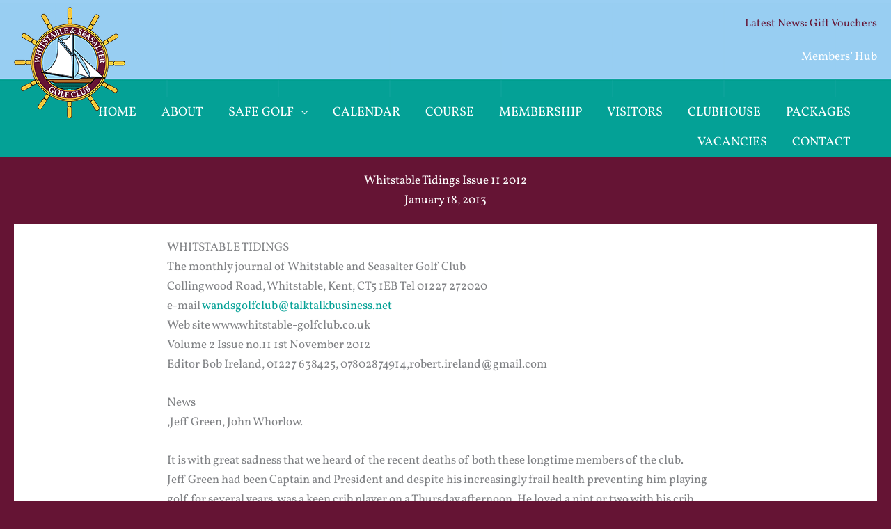

--- FILE ---
content_type: text/css
request_url: https://www.whitstable-golfclub.co.uk/wp-content/cache/min/1/wp-content/uploads/bb-plugin/cache/d8bd89cc000b07fa74cb3636de87e6b1-layout-bundle.css?ver=1768558539
body_size: 5007
content:
.fl-builder-content *,.fl-builder-content *:before,.fl-builder-content *:after{-webkit-box-sizing:border-box;-moz-box-sizing:border-box;box-sizing:border-box}.fl-row:before,.fl-row:after,.fl-row-content:before,.fl-row-content:after,.fl-col-group:before,.fl-col-group:after,.fl-col:before,.fl-col:after,.fl-module:not([data-accepts]):before,.fl-module:not([data-accepts]):after,.fl-module-content:before,.fl-module-content:after{display:table;content:" "}.fl-row:after,.fl-row-content:after,.fl-col-group:after,.fl-col:after,.fl-module:not([data-accepts]):after,.fl-module-content:after{clear:both}.fl-clear{clear:both}.fl-row,.fl-row-content{margin-left:auto;margin-right:auto;min-width:0}.fl-row-content-wrap{position:relative}.fl-builder-mobile .fl-row-bg-photo .fl-row-content-wrap{background-attachment:scroll}.fl-row-bg-video,.fl-row-bg-video .fl-row-content,.fl-row-bg-embed,.fl-row-bg-embed .fl-row-content{position:relative}.fl-row-bg-video .fl-bg-video,.fl-row-bg-embed .fl-bg-embed-code{bottom:0;left:0;overflow:hidden;position:absolute;right:0;top:0}.fl-row-bg-video .fl-bg-video video,.fl-row-bg-embed .fl-bg-embed-code video{bottom:0;left:0;max-width:none;position:absolute;right:0;top:0}.fl-row-bg-video .fl-bg-video video{min-width:100%;min-height:100%;width:auto;height:auto}.fl-row-bg-video .fl-bg-video iframe,.fl-row-bg-embed .fl-bg-embed-code iframe{pointer-events:none;width:100vw;height:56.25vw;max-width:none;min-height:100vh;min-width:177.77vh;position:absolute;top:50%;left:50%;-ms-transform:translate(-50%,-50%);-webkit-transform:translate(-50%,-50%);transform:translate(-50%,-50%)}.fl-bg-video-fallback{background-position:50% 50%;background-repeat:no-repeat;background-size:cover;bottom:0;left:0;position:absolute;right:0;top:0}.fl-row-bg-slideshow,.fl-row-bg-slideshow .fl-row-content{position:relative}.fl-row .fl-bg-slideshow{bottom:0;left:0;overflow:hidden;position:absolute;right:0;top:0;z-index:0}.fl-builder-edit .fl-row .fl-bg-slideshow *{bottom:0;height:auto!important;left:0;position:absolute!important;right:0;top:0}.fl-row-bg-overlay .fl-row-content-wrap:after{border-radius:inherit;content:'';display:block;position:absolute;top:0;right:0;bottom:0;left:0;z-index:0}.fl-row-bg-overlay .fl-row-content{position:relative;z-index:1}.fl-row-default-height .fl-row-content-wrap,.fl-row-custom-height .fl-row-content-wrap{display:-webkit-box;display:-webkit-flex;display:-ms-flexbox;display:flex;min-height:100vh}.fl-row-overlap-top .fl-row-content-wrap{display:-webkit-inline-box;display:-webkit-inline-flex;display:-moz-inline-box;display:-ms-inline-flexbox;display:inline-flex;width:100%}.fl-row-default-height .fl-row-content-wrap,.fl-row-custom-height .fl-row-content-wrap{min-height:0}.fl-row-default-height .fl-row-content,.fl-row-full-height .fl-row-content,.fl-row-custom-height .fl-row-content{-webkit-box-flex:1 1 auto;-moz-box-flex:1 1 auto;-webkit-flex:1 1 auto;-ms-flex:1 1 auto;flex:1 1 auto}.fl-row-default-height .fl-row-full-width.fl-row-content,.fl-row-full-height .fl-row-full-width.fl-row-content,.fl-row-custom-height .fl-row-full-width.fl-row-content{max-width:100%;width:100%}.fl-row-default-height.fl-row-align-center .fl-row-content-wrap,.fl-row-full-height.fl-row-align-center .fl-row-content-wrap,.fl-row-custom-height.fl-row-align-center .fl-row-content-wrap{-webkit-align-items:center;-webkit-box-align:center;-webkit-box-pack:center;-webkit-justify-content:center;-ms-flex-align:center;-ms-flex-pack:center;justify-content:center;align-items:center}.fl-row-default-height.fl-row-align-bottom .fl-row-content-wrap,.fl-row-full-height.fl-row-align-bottom .fl-row-content-wrap,.fl-row-custom-height.fl-row-align-bottom .fl-row-content-wrap{-webkit-align-items:flex-end;-webkit-justify-content:flex-end;-webkit-box-align:end;-webkit-box-pack:end;-ms-flex-align:end;-ms-flex-pack:end;justify-content:flex-end;align-items:flex-end}.fl-col-group-equal-height{display:flex;flex-wrap:wrap;width:100%}.fl-col-group-equal-height.fl-col-group-has-child-loading{flex-wrap:nowrap}.fl-col-group-equal-height .fl-col,.fl-col-group-equal-height .fl-col-content{display:flex;flex:1 1 auto}.fl-col-group-equal-height .fl-col-content{flex-direction:column;flex-shrink:1;min-width:1px;max-width:100%;width:100%}.fl-col-group-equal-height:before,.fl-col-group-equal-height .fl-col:before,.fl-col-group-equal-height .fl-col-content:before,.fl-col-group-equal-height:after,.fl-col-group-equal-height .fl-col:after,.fl-col-group-equal-height .fl-col-content:after{content:none}.fl-col-group-nested.fl-col-group-equal-height.fl-col-group-align-top .fl-col-content,.fl-col-group-equal-height.fl-col-group-align-top .fl-col-content{justify-content:flex-start}.fl-col-group-nested.fl-col-group-equal-height.fl-col-group-align-center .fl-col-content,.fl-col-group-equal-height.fl-col-group-align-center .fl-col-content{justify-content:center}.fl-col-group-nested.fl-col-group-equal-height.fl-col-group-align-bottom .fl-col-content,.fl-col-group-equal-height.fl-col-group-align-bottom .fl-col-content{justify-content:flex-end}.fl-col-group-equal-height.fl-col-group-align-center .fl-col-group{width:100%}.fl-col{float:left;min-height:1px}.fl-col-bg-overlay .fl-col-content{position:relative}.fl-col-bg-overlay .fl-col-content:after{border-radius:inherit;content:'';display:block;position:absolute;top:0;right:0;bottom:0;left:0;z-index:0}.fl-col-bg-overlay .fl-module{position:relative;z-index:2}.single:not(.woocommerce).single-fl-builder-template .fl-content{width:100%}.fl-builder-layer{position:absolute;top:0;left:0;right:0;bottom:0;z-index:0;pointer-events:none;overflow:hidden}.fl-builder-shape-layer{z-index:0}.fl-builder-shape-layer.fl-builder-bottom-edge-layer{z-index:1}.fl-row-bg-overlay .fl-builder-shape-layer{z-index:1}.fl-row-bg-overlay .fl-builder-shape-layer.fl-builder-bottom-edge-layer{z-index:2}.fl-row-has-layers .fl-row-content{z-index:1}.fl-row-bg-overlay .fl-row-content{z-index:2}.fl-builder-layer>*{display:block;position:absolute;top:0;left:0;width:100%}.fl-builder-layer+.fl-row-content{position:relative}.fl-builder-layer .fl-shape{fill:#aaa;stroke:none;stroke-width:0;width:100%}@supports (-webkit-touch-callout:inherit){.fl-row.fl-row-bg-parallax .fl-row-content-wrap,.fl-row.fl-row-bg-fixed .fl-row-content-wrap{background-position:center!important;background-attachment:scroll!important}}@supports (-webkit-touch-callout:none){.fl-row.fl-row-bg-fixed .fl-row-content-wrap{background-position:center!important;background-attachment:scroll!important}}.fl-clearfix:before,.fl-clearfix:after{display:table;content:" "}.fl-clearfix:after{clear:both}.sr-only{position:absolute;width:1px;height:1px;padding:0;overflow:hidden;clip:rect(0,0,0,0);white-space:nowrap;border:0}.fl-builder-content .fl-button:is(a,button),.fl-builder-content a.fl-button:visited{border-radius:4px;display:inline-block;font-size:16px;font-weight:400;line-height:18px;padding:12px 24px;text-decoration:none;text-shadow:none}.fl-builder-content .fl-button:hover{text-decoration:none}.fl-builder-content .fl-button:active{position:relative;top:1px}.fl-builder-content .fl-button-width-full .fl-button{width:100%;display:block;text-align:center}.fl-builder-content .fl-button-width-custom .fl-button{display:inline-block;text-align:center;max-width:100%}.fl-builder-content .fl-button-left{text-align:left}.fl-builder-content .fl-button-center{text-align:center}.fl-builder-content .fl-button-right{text-align:right}.fl-builder-content .fl-button i{font-size:1.3em;height:auto;margin-right:8px;vertical-align:middle;width:auto}.fl-builder-content .fl-button i.fl-button-icon-after{margin-left:8px;margin-right:0}.fl-builder-content .fl-button-has-icon .fl-button-text{vertical-align:middle}.fl-icon-wrap{display:inline-block}.fl-icon{display:table-cell;vertical-align:middle}.fl-icon a{text-decoration:none}.fl-icon i{float:right;height:auto;width:auto}.fl-icon i:before{border:none!important;height:auto;width:auto}.fl-icon-text{display:table-cell;text-align:left;padding-left:15px;vertical-align:middle}.fl-icon-text-empty{display:none}.fl-icon-text *:last-child{margin:0!important;padding:0!important}.fl-icon-text a{text-decoration:none}.fl-icon-text span{display:block}.fl-icon-text span.mce-edit-focus{min-width:1px}.fl-module img{max-width:100%}.fl-photo{line-height:0;position:relative}.fl-photo-align-left{text-align:left}.fl-photo-align-center{text-align:center}.fl-photo-align-right{text-align:right}.fl-photo-content{display:inline-block;line-height:0;position:relative;max-width:100%}.fl-photo-img-svg{width:100%}.fl-photo-content img{display:inline;height:auto;max-width:100%}.fl-photo-crop-circle img{-webkit-border-radius:100%;-moz-border-radius:100%;border-radius:100%}.fl-photo-caption{font-size:13px;line-height:18px;overflow:hidden;text-overflow:ellipsis}.fl-photo-caption-below{padding-bottom:20px;padding-top:10px}.fl-photo-caption-hover{background:rgba(0,0,0,.7);bottom:0;color:#fff;left:0;opacity:0;filter:alpha(opacity=0);padding:10px 15px;position:absolute;right:0;-webkit-transition:opacity 0.3s ease-in;-moz-transition:opacity 0.3s ease-in;transition:opacity 0.3s ease-in}.fl-photo-content:hover .fl-photo-caption-hover{opacity:100;filter:alpha(opacity=100)}.fl-builder-pagination,.fl-builder-pagination-load-more{padding:40px 0}.fl-builder-pagination ul.page-numbers{list-style:none;margin:0;padding:0;text-align:center}.fl-builder-pagination li{display:inline-block;list-style:none;margin:0;padding:0}.fl-builder-pagination li a.page-numbers,.fl-builder-pagination li span.page-numbers{border:1px solid #e6e6e6;display:inline-block;padding:5px 10px;margin:0 0 5px}.fl-builder-pagination li a.page-numbers:hover,.fl-builder-pagination li span.current{background:#f5f5f5;text-decoration:none}.fl-slideshow,.fl-slideshow *{-webkit-box-sizing:content-box;-moz-box-sizing:content-box;box-sizing:content-box}.fl-slideshow .fl-slideshow-image img{max-width:none!important}.fl-slideshow-social{line-height:0!important}.fl-slideshow-social *{margin:0!important}.fl-builder-content .bx-wrapper .bx-viewport{background:transparent;border:none;box-shadow:none;left:0}.mfp-wrap button.mfp-arrow,.mfp-wrap button.mfp-arrow:active,.mfp-wrap button.mfp-arrow:hover,.mfp-wrap button.mfp-arrow:focus{background:transparent!important;border:none!important;outline:none;position:absolute;top:50%;box-shadow:none!important}.mfp-wrap .mfp-close,.mfp-wrap .mfp-close:active,.mfp-wrap .mfp-close:hover,.mfp-wrap .mfp-close:focus{background:transparent!important;border:none!important;outline:none;position:absolute;top:0;box-shadow:none!important}.admin-bar .mfp-wrap .mfp-close,.admin-bar .mfp-wrap .mfp-close:active,.admin-bar .mfp-wrap .mfp-close:hover,.admin-bar .mfp-wrap .mfp-close:focus{top:32px!important}img.mfp-img{padding:0}.mfp-counter{display:none}.mfp-wrap .mfp-preloader.fa{font-size:30px}.fl-form-field{margin-bottom:15px}.fl-form-field input.fl-form-error{border-color:#DD6420}.fl-form-error-message{clear:both;color:#DD6420;display:none;padding-top:8px;font-size:12px;font-weight:lighter}.fl-form-button-disabled{opacity:.5}.fl-animation{opacity:0}body.fl-no-js .fl-animation{opacity:1}.fl-builder-preview .fl-animation,.fl-builder-edit .fl-animation,.fl-animated{opacity:1}.fl-animated{animation-fill-mode:both}.fl-button.fl-button-icon-animation i{width:0!important;opacity:0;transition:all 0.2s ease-out}.fl-button.fl-button-icon-animation:hover i{opacity:1!important}.fl-button.fl-button-icon-animation i.fl-button-icon-after{margin-left:0px!important}.fl-button.fl-button-icon-animation:hover i.fl-button-icon-after{margin-left:10px!important}.fl-button.fl-button-icon-animation i.fl-button-icon-before{margin-right:0!important}.fl-button.fl-button-icon-animation:hover i.fl-button-icon-before{margin-right:20px!important;margin-left:-10px}.fl-builder-content .fl-button:is(a,button),.fl-builder-content a.fl-button:visited{background:#fafafa;border:1px solid #ccc;color:#333}.fl-builder-content .fl-button:is(a,button) *,.fl-builder-content a.fl-button:visited *{color:#333}@media (max-width:992px){.fl-col-group.fl-col-group-medium-reversed{display:-webkit-flex;display:flex;-webkit-flex-wrap:wrap-reverse;flex-wrap:wrap-reverse;flex-direction:row-reverse}}@media (max-width:767px){.fl-row-content-wrap{background-attachment:scroll!important}.fl-row-bg-parallax .fl-row-content-wrap{background-attachment:scroll!important;background-position:center center!important}.fl-col-group.fl-col-group-equal-height{display:block}.fl-col-group.fl-col-group-equal-height.fl-col-group-custom-width{display:-webkit-box;display:-webkit-flex;display:flex}.fl-col-group.fl-col-group-responsive-reversed{display:-webkit-flex;display:flex;-webkit-flex-wrap:wrap-reverse;flex-wrap:wrap-reverse;flex-direction:row-reverse}.fl-col-group.fl-col-group-responsive-reversed .fl-col:not(.fl-col-small-custom-width){flex-basis:100%;width:100%!important}.fl-col-group.fl-col-group-medium-reversed:not(.fl-col-group-responsive-reversed){display:unset;display:unset;-webkit-flex-wrap:unset;flex-wrap:unset;flex-direction:unset}.fl-col{clear:both;float:none;margin-left:auto;margin-right:auto;width:auto!important}.fl-col-small:not(.fl-col-small-full-width){max-width:400px}.fl-block-col-resize{display:none}.fl-row[data-node] .fl-row-content-wrap{margin:0;padding-left:0;padding-right:0}.fl-row[data-node] .fl-bg-video,.fl-row[data-node] .fl-bg-slideshow{left:0;right:0}.fl-col[data-node] .fl-col-content{margin:0;padding-left:0;padding-right:0}}@media (min-width:1201px){html .fl-visible-large:not(.fl-visible-desktop),html .fl-visible-medium:not(.fl-visible-desktop),html .fl-visible-mobile:not(.fl-visible-desktop){display:none}}@media (min-width:993px) and (max-width:1200px){html .fl-visible-desktop:not(.fl-visible-large),html .fl-visible-medium:not(.fl-visible-large),html .fl-visible-mobile:not(.fl-visible-large){display:none}}@media (min-width:768px) and (max-width:992px){html .fl-visible-desktop:not(.fl-visible-medium),html .fl-visible-large:not(.fl-visible-medium),html .fl-visible-mobile:not(.fl-visible-medium){display:none}}@media (max-width:767px){html .fl-visible-desktop:not(.fl-visible-mobile),html .fl-visible-large:not(.fl-visible-mobile),html .fl-visible-medium:not(.fl-visible-mobile){display:none}}.fl-col-content{display:flex;flex-direction:column;margin-top:0;margin-right:0;margin-bottom:0;margin-left:0;padding-top:0;padding-right:0;padding-bottom:0;padding-left:0}.fl-row-fixed-width{max-width:1240px}.fl-builder-content>.fl-module-box{margin:0}.fl-row-content-wrap{margin-top:0;margin-right:0;margin-bottom:0;margin-left:0;padding-top:20px;padding-right:20px;padding-bottom:20px;padding-left:20px}.fl-module-content,.fl-module:where(.fl-module:not(:has(>.fl-module-content))){margin-top:20px;margin-right:20px;margin-bottom:20px;margin-left:20px}.fl-node-5e25a56aaa50c{color:#fff}.fl-builder-content .fl-node-5e25a56aaa50c *:not(input):not(textarea):not(select):not(a):not(h1):not(h2):not(h3):not(h4):not(h5):not(h6):not(.fl-menu-mobile-toggle){color:inherit}.fl-builder-content .fl-node-5e25a56aaa50c a{color:#fff}.fl-builder-content .fl-node-5e25a56aaa50c a:hover{color:#fff}.fl-builder-content .fl-node-5e25a56aaa50c h1,.fl-builder-content .fl-node-5e25a56aaa50c h2,.fl-builder-content .fl-node-5e25a56aaa50c h3,.fl-builder-content .fl-node-5e25a56aaa50c h4,.fl-builder-content .fl-node-5e25a56aaa50c h5,.fl-builder-content .fl-node-5e25a56aaa50c h6,.fl-builder-content .fl-node-5e25a56aaa50c h1 a,.fl-builder-content .fl-node-5e25a56aaa50c h2 a,.fl-builder-content .fl-node-5e25a56aaa50c h3 a,.fl-builder-content .fl-node-5e25a56aaa50c h4 a,.fl-builder-content .fl-node-5e25a56aaa50c h5 a,.fl-builder-content .fl-node-5e25a56aaa50c h6 a{color:#fff}.fl-node-5e25a56aaa50c>.fl-row-content-wrap{background-color:#651434}.fl-node-5e25a56ab044e{width:100%}.fl-node-5f071d1449d6c{width:100%}@media (max-width:767px){.fl-module-icon{text-align:center}}.fl-node-5e25a4cdb2f19 .fl-icon i,.fl-node-5e25a4cdb2f19 .fl-icon i:before{color:#9b9b9b}.fl-node-5e25a4cdb2f19 .fl-icon i:hover,.fl-node-5e25a4cdb2f19 .fl-icon i:hover:before,.fl-node-5e25a4cdb2f19 .fl-icon a:hover i,.fl-node-5e25a4cdb2f19 .fl-icon a:hover i:before{color:#7f7f7f}.fl-node-5e25a4cdb2f19 .fl-icon i,.fl-node-5e25a4cdb2f19 .fl-icon i:before{font-size:16px}.fl-node-5e25a4cdb2f19 .fl-icon-wrap .fl-icon-text{height:28px}.fl-node-5e25a4cdb2f19.fl-module-icon{text-align:left}@media(max-width:1200px){.fl-node-5e25a4cdb2f19 .fl-icon-wrap .fl-icon-text{height:28px}}@media(max-width:992px){.fl-node-5e25a4cdb2f19 .fl-icon-wrap .fl-icon-text{height:28px}}@media(max-width:767px){.fl-node-5e25a4cdb2f19 .fl-icon-wrap .fl-icon-text{height:28px}}.fl-node-5e25a4cdb2f19>.fl-module-content{margin-top:0;margin-bottom:0;margin-left:5px}.fl-node-5e25a4cdb2f1a .fl-icon i,.fl-node-5e25a4cdb2f1a .fl-icon i:before{color:#9b9b9b}.fl-node-5e25a4cdb2f1a .fl-icon i,.fl-node-5e25a4cdb2f1a .fl-icon i:before{font-size:16px}.fl-node-5e25a4cdb2f1a .fl-icon-wrap .fl-icon-text{height:28px}.fl-node-5e25a4cdb2f1a.fl-module-icon{text-align:left}@media(max-width:1200px){.fl-node-5e25a4cdb2f1a .fl-icon-wrap .fl-icon-text{height:28px}}@media(max-width:992px){.fl-node-5e25a4cdb2f1a .fl-icon-wrap .fl-icon-text{height:28px}}@media(max-width:767px){.fl-node-5e25a4cdb2f1a .fl-icon-wrap .fl-icon-text{height:28px}}.fl-node-5e25a4cdb2f1a>.fl-module-content{margin-top:0;margin-right:0;margin-bottom:0;margin-left:3px}.fl-node-5e25a4cdb2f20 .fl-icon i,.fl-node-5e25a4cdb2f20 .fl-icon i:before{color:#9b9b9b}.fl-node-5e25a4cdb2f20 .fl-icon i:hover,.fl-node-5e25a4cdb2f20 .fl-icon i:hover:before,.fl-node-5e25a4cdb2f20 .fl-icon a:hover i,.fl-node-5e25a4cdb2f20 .fl-icon a:hover i:before{color:#7f7f7f}.fl-node-5e25a4cdb2f20 .fl-icon i,.fl-node-5e25a4cdb2f20 .fl-icon i:before{font-size:16px}.fl-node-5e25a4cdb2f20 .fl-icon-wrap .fl-icon-text{height:28px}.fl-node-5e25a4cdb2f20.fl-module-icon{text-align:left}@media(max-width:1200px){.fl-node-5e25a4cdb2f20 .fl-icon-wrap .fl-icon-text{height:28px}}@media(max-width:992px){.fl-node-5e25a4cdb2f20 .fl-icon-wrap .fl-icon-text{height:28px}}@media(max-width:767px){.fl-node-5e25a4cdb2f20 .fl-icon-wrap .fl-icon-text{height:28px}}.fl-node-5e25a4cdb2f20>.fl-module-content{margin-top:0;margin-bottom:0;margin-left:5px}.fl-node-5e25a4cdb2f21 .fl-icon i,.fl-node-5e25a4cdb2f21 .fl-icon i:before{color:#9b9b9b}.fl-node-5e25a4cdb2f21 .fl-icon i,.fl-node-5e25a4cdb2f21 .fl-icon i:before{font-size:16px}.fl-node-5e25a4cdb2f21 .fl-icon-wrap .fl-icon-text{height:28px}.fl-node-5e25a4cdb2f21.fl-module-icon{text-align:left}@media(max-width:1200px){.fl-node-5e25a4cdb2f21 .fl-icon-wrap .fl-icon-text{height:28px}}@media(max-width:992px){.fl-node-5e25a4cdb2f21 .fl-icon-wrap .fl-icon-text{height:28px}}@media(max-width:767px){.fl-node-5e25a4cdb2f21 .fl-icon-wrap .fl-icon-text{height:28px}}.fl-node-5e25a4cdb2f21>.fl-module-content{margin-top:0;margin-right:0;margin-bottom:0;margin-left:3px}.fl-icon-group .fl-icon{display:inline-block;margin-bottom:10px;margin-top:10px}.fl-node-5f071d1449a7d .fl-icon i,.fl-node-5f071d1449a7d .fl-icon i:before{color:#fff}.fl-node-5f071d1449a7d .fl-icon i{background:#651434}.fl-node-5f071d1449a7d .fl-icon i:hover,.fl-node-5f071d1449a7d .fl-icon i:hover:before,.fl-node-5f071d1449a7d .fl-icon a:hover i,.fl-node-5f071d1449a7d .fl-icon a:hover i:before{color:#fff}.fl-node-5f071d1449a7d .fl-icon i:hover,.fl-node-5f071d1449a7d .fl-icon a:hover i{background:#04a196}.fl-node-5f071d1449a7d .fl-icon i{border-radius:100%;-moz-border-radius:100%;-webkit-border-radius:100%;text-align:center}.fl-node-5f071d1449a7d .fl-icon i,.fl-node-5f071d1449a7d .fl-icon i:before{font-size:30px}.fl-node-5f071d1449a7d .fl-icon-wrap .fl-icon-text{height:52.5px}.fl-node-5f071d1449a7d .fl-icon i{line-height:52.5px;width:52.5px}.fl-node-5f071d1449a7d .fl-icon i::before{line-height:52.5px}@media(max-width:1200px){.fl-node-5f071d1449a7d .fl-icon-wrap .fl-icon-text{height:52.5px}.fl-node-5f071d1449a7d .fl-icon i{line-height:52.5px;width:52.5px}.fl-node-5f071d1449a7d .fl-icon i::before{line-height:52.5px}}@media(max-width:992px){.fl-node-5f071d1449a7d .fl-icon-wrap .fl-icon-text{height:52.5px}.fl-node-5f071d1449a7d .fl-icon i{line-height:52.5px;width:52.5px}.fl-node-5f071d1449a7d .fl-icon i::before{line-height:52.5px}}@media(max-width:767px){.fl-node-5f071d1449a7d .fl-icon-wrap .fl-icon-text{height:52.5px}.fl-node-5f071d1449a7d .fl-icon i{line-height:52.5px;width:52.5px}.fl-node-5f071d1449a7d .fl-icon i::before{line-height:52.5px}}.fl-node-5f071d1449a7d .fl-icon-group{text-align:center}.fl-node-5f071d1449a7d .fl-icon+.fl-icon{margin-left:10px}.fl-builder-row-settings #fl-field-separator_position{display:none!important}.fl-node-5e25a56aaa50c .fl-row-content{min-width:0}.fl-node-5e25b98b44eb0{color:#fff}.fl-builder-content .fl-node-5e25b98b44eb0 *:not(input):not(textarea):not(select):not(a):not(h1):not(h2):not(h3):not(h4):not(h5):not(h6):not(.fl-menu-mobile-toggle){color:inherit}.fl-builder-content .fl-node-5e25b98b44eb0 a{color:#fff}.fl-builder-content .fl-node-5e25b98b44eb0 a:hover{color:#fff}.fl-builder-content .fl-node-5e25b98b44eb0 h1,.fl-builder-content .fl-node-5e25b98b44eb0 h2,.fl-builder-content .fl-node-5e25b98b44eb0 h3,.fl-builder-content .fl-node-5e25b98b44eb0 h4,.fl-builder-content .fl-node-5e25b98b44eb0 h5,.fl-builder-content .fl-node-5e25b98b44eb0 h6,.fl-builder-content .fl-node-5e25b98b44eb0 h1 a,.fl-builder-content .fl-node-5e25b98b44eb0 h2 a,.fl-builder-content .fl-node-5e25b98b44eb0 h3 a,.fl-builder-content .fl-node-5e25b98b44eb0 h4 a,.fl-builder-content .fl-node-5e25b98b44eb0 h5 a,.fl-builder-content .fl-node-5e25b98b44eb0 h6 a{color:#fff}.fl-node-5e25b98b44eb0>.fl-row-content-wrap{background-color:#9acff3;background-image:url(https://www.whitstable-golfclub.co.uk/wp-content/uploads/2020/01/160bghandles.png);background-repeat:repeat-x;background-position:center center;background-attachment:scroll;background-size:auto}.fl-node-5e25b98b44eb0>.fl-row-content-wrap{padding-top:10px;padding-bottom:0}@media (max-width:767px){.fl-node-5e25b98b44eb0.fl-row>.fl-row-content-wrap{padding-top:6px;padding-bottom:10px}}.fl-node-5e25b98b46af7{width:17.02%}@media(max-width:767px){.fl-builder-content .fl-node-5e25b98b46af7{width:50%!important;max-width:none;clear:none;float:left}}.fl-node-5e25b9e42f630{width:82.98%}@media(max-width:767px){.fl-builder-content .fl-node-5e25b9e42f630{width:50%!important;max-width:none;clear:none;float:left}}img.mfp-img{padding-bottom:40px!important}.fl-builder-edit .fl-fill-container img{transition:object-position .5s}.fl-fill-container :is(.fl-module-content,.fl-photo,.fl-photo-content,img){height:100%!important;width:100%!important}@media (max-width:767px){.fl-photo-content,.fl-photo-img{max-width:100%}}.fl-node-5e27016e87014,.fl-node-5e27016e87014 .fl-photo{text-align:left}.fl-node-5e27016e87014 .fl-photo-content,.fl-node-5e27016e87014 .fl-photo-img{width:160px}.fl-module-post-grid .fl-sep{display:inline-block;margin:0 2px}.fl-module-post-grid :not(.fl-builder-pagination)>ul{all:unset;list-style:none}body.rtl .fl-post-column{float:right}.fl-post-column{float:left}.fl-post-column .fl-post-grid-post{visibility:visible}.fl-post-grid{margin:0 auto;position:relative}.fl-post-grid:before,.fl-post-grid:after{display:table;content:" "}.fl-post-grid:after{clear:both}.fl-post-grid-post{background:#fff;border:1px solid #e6e6e6;visibility:hidden}.fl-post-grid-post,.fl-post-feed-post{overflow:hidden}.fl-post-grid-image{position:relative}.fl-post-grid-image img{height:auto!important;width:100%!important}.fl-post-grid-text{padding:20px}.fl-post-grid-title{padding-bottom:7px}body .fl-post-grid-text,body .fl-post-grid-content p{font-size:14px;line-height:22px}body .fl-post-grid-text>*:last-child{margin-bottom:0;padding-bottom:0}body .fl-post-grid-content p:last-of-type{margin-bottom:0;padding-bottom:0}body .fl-post-grid-text a{text-decoration:none}body .fl-post-grid-title{font-size:20px;line-height:26px;margin:0 0 10px;padding:0}body .fl-post-grid-meta{font-size:14px;padding-bottom:10px}.fl-post-feed-comments .fa{vertical-align:text-top}.fl-post-grid-more{margin-top:10px;display:inline-block}.fl-post-grid #infscr-loading{bottom:0;left:0;right:0;padding:40px 0;position:absolute;text-align:center;width:100%}.fl-post-gallery-post{overflow:hidden;position:relative;visibility:hidden}.fl-post-gallery-link{display:block;height:100%}.fl-post-gallery-img{position:relative;z-index:1}.fl-post-gallery-img-horiz{height:100%!important;max-height:100%!important;max-width:none!important;width:auto!important}.fl-post-gallery-img-vert{height:auto!important;max-height:none!important;max-width:100%!important;width:100%!important}.fl-post-gallery-text-wrap{position:absolute;top:0;bottom:0;z-index:2;width:100%;height:100%;padding:0 20px;text-align:center;opacity:0;-webkit-transition:all 0.3s;-moz-transition:all 0.3s;-ms-transition:all 0.3s;transition:all 0.3s}.fl-post-gallery-link:hover .fl-post-gallery-text-wrap{opacity:1}.fl-post-gallery-text{position:absolute;top:50%;left:50%;display:block;width:100%;-webkit-transition:all 0.3s;-moz-transition:all 0.3s;-ms-transition:all 0.3s;transition:all 0.3s}.fl-post-gallery-text,.fl-post-gallery-link:hover .fl-post-gallery-text{-webkit-transform:translate3d(-50%,-50%,0);-moz-transform:translate3d(-50%,-50%,0);-ms-transform:translate(-50%,-50%);transform:translate3d(-50%,-50%,0)}.fl-post-gallery-text .fl-gallery-icon{display:block;margin-left:auto;margin-right:auto;text-align:center}.fl-post-gallery-text .fl-gallery-icon i,.fl-post-gallery-text .fl-gallery-icon i:before{width:24px;height:24px;font-size:24px}.fl-post-gallery-text h2.fl-post-gallery-title{font-size:22px;margin:0 0 5px 0}.fl-post-gallery #infscr-loading{clear:both;padding:40px 0;text-align:center;width:100%}.fl-post-feed-post{border-bottom:1px solid #e6e6e6;margin-bottom:40px}.fl-post-feed-post:last-child{border-bottom:none;margin-bottom:0;padding-bottom:0}.fl-post-feed-header{margin-bottom:20px}.fl-post-feed-header a{text-decoration:none}body h2.fl-post-feed-title{margin:0 0 10px;padding:0;clear:none}body .fl-post-feed-meta{font-size:14px;margin-bottom:5px}.fl-post-feed-meta .fl-sep{margin:0 3px}.fl-post-feed-image{margin-bottom:25px;position:relative}.fl-post-feed-image img{height:auto!important;width:100%!important}.fl-post-feed-image-beside .fl-post-feed-image,.fl-post-feed-image-beside-content .fl-post-feed-image{float:left;margin-bottom:0;width:33%}.fl-post-feed-image-beside .fl-post-feed-text,.fl-post-feed-image-beside-content .fl-post-feed-text{margin-left:37%}.fl-post-feed-image-beside-right .fl-post-feed-image,.fl-post-feed-image-beside-content-right .fl-post-feed-image{float:right;margin-bottom:0;width:33%}.fl-post-feed-image-beside-right .fl-post-feed-text,.fl-post-feed-image-beside-content-right .fl-post-feed-text{margin-right:37%}.fl-post-feed-content a{text-decoration:none}.fl-post-feed-content p:last-of-type{margin-bottom:0;padding-bottom:0}.fl-post-feed-more{margin-top:15px;display:inline-block}.fl-post-feed #infscr-loading{padding:40px 0;text-align:center;width:100%}@media (max-width:767px){.fl-post-feed-post.fl-post-feed-image-beside,.fl-post-feed-post.fl-post-feed-image-beside-content,.fl-post-feed-post.fl-post-feed-image-beside-right,.fl-post-feed-post.fl-post-feed-image-beside-content-right{max-width:300px;margin-left:auto;margin-right:auto}.fl-post-feed-image-beside .fl-post-feed-image,.fl-post-feed-image-beside .fl-post-feed-image img,.fl-post-feed-image-beside-content .fl-post-feed-image,.fl-post-feed-image-beside-content .fl-post-feed-image img,.fl-post-feed-image-beside-right .fl-post-feed-image,.fl-post-feed-image-beside-right .fl-post-feed-image img,.fl-post-feed-image-beside-content-right .fl-post-feed-image,.fl-post-feed-image-beside-content-right .fl-post-feed-image img{float:none;width:100%!important}.fl-post-feed-image-beside .fl-post-feed-image,.fl-post-feed-image-beside-content .fl-post-feed-image,.fl-post-feed-image-beside-right .fl-post-feed-image,.fl-post-feed-image-beside-content-right .fl-post-feed-image{margin-bottom:20px}.fl-post-feed-image-beside .fl-post-feed-text,.fl-post-feed-image-beside-content .fl-post-feed-text,.fl-post-feed-image-beside-right .fl-post-feed-text,.fl-post-feed-image-beside-content-right .fl-post-feed-text{margin-left:0!important;margin-right:0!important}}.fl-node-5e27093f8f8f1 .fl-post-feed-post{margin-bottom:0}.fl-node-5e27093f8f8f1 .fl-post-feed-post:last-child{margin-bottom:0!important}.fl-builder-content .fl-node-5e27093f8f8f1 .fl-post-feed-title a{color:#651434}.fl-node-5e27093f8f8f1 .fl-post-feed-title{font-size:16px;text-align:right}.fl-node-5e27093f8f8f1>.fl-module-content{margin-top:10px;margin-bottom:0}.fl-button:is(a,button){cursor:pointer}.fl-node-5e2709a5900e3.fl-button-wrap,.fl-node-5e2709a5900e3 .fl-button-wrap{text-align:right}.fl-builder-content .fl-node-5e2709a5900e3 .fl-button:is(a,button),.fl-builder-content .fl-node-5e2709a5900e3 a.fl-button:visited,.fl-page .fl-builder-content .fl-node-5e2709a5900e3 .fl-button:is(a,button),.fl-page .fl-builder-content .fl-node-5e2709a5900e3 a.fl-button:visited{border:1px solid #590828;background-color:#651434}.fl-builder-content .fl-node-5e2709a5900e3 .fl-button:is(a,button):hover,.fl-builder-content .fl-node-5e2709a5900e3 .fl-button:is(a,button):focus,.fl-page .fl-builder-content .fl-node-5e2709a5900e3 .fl-button:is(a,button):hover,.fl-page .fl-builder-content .fl-node-5e2709a5900e3 .fl-button:is(a,button):focus{border:1px solid #00958a}.fl-builder-content .fl-node-5e2709a5900e3 .fl-button:is(a,button),.fl-builder-content .fl-node-5e2709a5900e3 a.fl-button:visited,.fl-builder-content .fl-node-5e2709a5900e3 .fl-button:is(a,button):hover,.fl-builder-content .fl-node-5e2709a5900e3 .fl-button:is(a,button):focus,.fl-page .fl-builder-content .fl-node-5e2709a5900e3 .fl-button:is(a,button),.fl-page .fl-builder-content .fl-node-5e2709a5900e3 a.fl-button:visited,.fl-page .fl-builder-content .fl-node-5e2709a5900e3 .fl-button:is(a,button):hover,.fl-page .fl-builder-content .fl-node-5e2709a5900e3 .fl-button:is(a,button):focus{border-style:none;border-width:0;background-clip:border-box;border-top-left-radius:0;border-top-right-radius:0;border-bottom-left-radius:0;border-bottom-right-radius:0}.fl-builder-content .fl-node-5e2709a5900e3 .fl-button:is(a,button):hover,.fl-page .fl-builder-content .fl-node-5e2709a5900e3 .fl-button:is(a,button):hover,.fl-page .fl-builder-content .fl-node-5e2709a5900e3 .fl-button:is(a,button):hover,.fl-page .fl-page .fl-builder-content .fl-node-5e2709a5900e3 .fl-button:is(a,button):hover{background-color:#04a196}.fl-builder-content .fl-node-5e2709a5900e3 .fl-button:is(a,button),.fl-builder-content .fl-node-5e2709a5900e3 a.fl-button:visited,.fl-builder-content .fl-node-5e2709a5900e3 .fl-button:is(a,button) *,.fl-builder-content .fl-node-5e2709a5900e3 a.fl-button:visited *,.fl-page .fl-builder-content .fl-node-5e2709a5900e3 .fl-button:is(a,button),.fl-page .fl-builder-content .fl-node-5e2709a5900e3 a.fl-button:visited,.fl-page .fl-builder-content .fl-node-5e2709a5900e3 .fl-button:is(a,button) *,.fl-page .fl-builder-content .fl-node-5e2709a5900e3 a.fl-button:visited *{color:#fff}.fl-builder-content .fl-node-5e2709a5900e3 .fl-button:is(a,button):hover,.fl-builder-content .fl-node-5e2709a5900e3 .fl-button:is(a,button):hover span.fl-button-text,.fl-builder-content .fl-node-5e2709a5900e3 .fl-button:is(a,button):hover *,.fl-page .fl-builder-content .fl-node-5e2709a5900e3 .fl-button:is(a,button):hover,.fl-page .fl-builder-content .fl-node-5e2709a5900e3 .fl-button:is(a,button):hover span.fl-button-text,.fl-page .fl-builder-content .fl-node-5e2709a5900e3 .fl-button:is(a,button):hover *{color:#fff}.fl-builder-content .fl-node-5e2709a5900e3 .fl-button:is(a,button),.fl-builder-content .fl-node-5e2709a5900e3 .fl-button:is(a,button) *{transition:none;-moz-transition:none;-webkit-transition:none;-o-transition:none}.fl-node-5e2709a5900e3>.fl-module-content{margin-top:0;margin-bottom:0}.fl-builder-row-settings #fl-field-separator_position{display:none!important}.fl-node-5e25b98b44eb0 .fl-row-content{min-width:0}.fl-node-5ede5478679a7{color:#fff}.fl-builder-content .fl-node-5ede5478679a7 *:not(input):not(textarea):not(select):not(a):not(h1):not(h2):not(h3):not(h4):not(h5):not(h6):not(.fl-menu-mobile-toggle){color:inherit}.fl-builder-content .fl-node-5ede5478679a7 a{color:#fff}.fl-builder-content .fl-node-5ede5478679a7 a:hover{color:#fff}.fl-builder-content .fl-node-5ede5478679a7 h1,.fl-builder-content .fl-node-5ede5478679a7 h2,.fl-builder-content .fl-node-5ede5478679a7 h3,.fl-builder-content .fl-node-5ede5478679a7 h4,.fl-builder-content .fl-node-5ede5478679a7 h5,.fl-builder-content .fl-node-5ede5478679a7 h6,.fl-builder-content .fl-node-5ede5478679a7 h1 a,.fl-builder-content .fl-node-5ede5478679a7 h2 a,.fl-builder-content .fl-node-5ede5478679a7 h3 a,.fl-builder-content .fl-node-5ede5478679a7 h4 a,.fl-builder-content .fl-node-5ede5478679a7 h5 a,.fl-builder-content .fl-node-5ede5478679a7 h6 a{color:#fff}.fl-node-5ede5478679a7>.fl-row-content-wrap{background-color:#651434}.fl-node-5ede545816c02>.fl-row-content-wrap{border-top-width:1px;border-right-width:0;border-bottom-width:1px;border-left-width:0}@media (max-width:767px){.fl-node-5ede545816c02.fl-row>.fl-row-content-wrap{padding-top:20px;padding-right:20px;padding-bottom:20px;padding-left:20px}}.fl-node-5ede545816c08{width:100%}.fl-node-5ede5478679a5{width:100%}.fl-module-heading .fl-heading{padding:0!important;margin:0!important}.fl-node-5ede5478679a6.fl-module-heading .fl-heading{text-align:center}.fl-node-5ede5478679a6>.fl-module-content{margin-top:0;margin-bottom:0}.fl-post-info-sep{margin:0 3px}.fl-node-5ede545816c0c{text-align:center}.fl-node-5ede545816c0c>.fl-module-content{margin-top:0}.fl-module-fl-post-navigation .screen-reader-text{clip:rect(1px,1px,1px,1px);position:absolute;height:1px;width:1px;overflow:hidden}.fl-module-fl-post-navigation nav.post-navigation{overflow:hidden}@media (max-width:767px){.fl-module-fl-post-navigation .nav-links{display:block}.fl-module-fl-post-navigation .nav-links .nav-previous{margin-bottom:15px;width:100%}.fl-module-fl-post-navigation .nav-links .nav-next{text-align:right;width:100%}}.fl-node-5ede545816c10 .nav-links{display:flex;flex-direction:row;width:100%}.fl-node-5ede545816c10 .nav-links .nav-previous,.fl-node-5ede545816c10 .nav-links .nav-next{display:block;width:100%}.fl-node-5ede545816c10 .nav-links a{display:inline-block}.fl-node-5ede545816c10 .nav-links .nav-previous{text-align:left}.fl-node-5ede545816c10 .nav-links .nav-next{text-align:right}@media(max-width:767px){.fl-node-5ede545816c10 .nav-links,.fl-node-5ede545816c10 .nav-links .nav-previous,.fl-node-5ede545816c10 .nav-links .nav-next{display:block;width:100%}}.fl-node-5ede545816c10>.fl-module-content{margin-top:0}.entry-content>*{max-width:800px;margin-left:auto!important;margin-right:auto!important}.entry-content>.alignwide{max-width:1000px}.entry-content>.alignfull{max-width:none}.entry-content>.pdfemb-viewer{max-width:none}.entry-content>.alignleft{float:left;margin-right:2em}.entry-content>.alignright{float:right;margin-right:2em}.entry-content .alignleft,.entry-content .alignright{max-width:50%}.entry-content ul,.entry-content ol{padding-left:1em}.entry-content h2{margin-top:10px}.entry-content h2,.entry-content h3{margin-bottom:20px}.fl-builder-row-settings #fl-field-separator_position{display:none!important}.fl-builder-row-settings #fl-field-separator_position{display:none!important}.fl-node-5ede5478679a7 .fl-row-content{min-width:0}.fl-node-5ede545816c02 .fl-row-content{min-width:0}

--- FILE ---
content_type: text/css
request_url: https://www.whitstable-golfclub.co.uk/wp-content/themes/fm-astra/style.css?ver=1751903191
body_size: -52
content:
/**
Theme Name: fm Astra
Author: fairly marvellous
Author URI: https://fairlymarvellous.co.uk
Description: fairly marvellous have selected Astra as their theme of choice - this child theme helps us get the best from it.
Version: 1.0.2
License: GNU General Public License v2 or later
License URI: http://www.gnu.org/licenses/gpl-2.0.html
Text Domain: fm-astra
Template: astra
*/